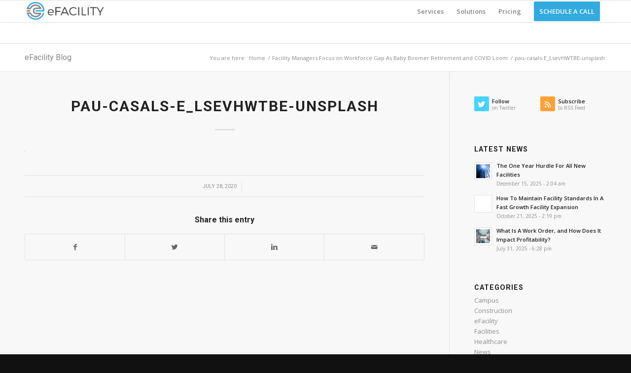

--- FILE ---
content_type: text/html; charset=UTF-8
request_url: https://efacility.app/workforce-gap/pau-casals-e_lsevhwtbe-unsplash-2/
body_size: 12597
content:


<!DOCTYPE html>
<html lang="en-US" id="html" class="html_stretched responsive av-preloader-disabled av-default-lightbox  html_header_top html_logo_left html_main_nav_header html_menu_right html_slim html_header_sticky html_header_shrinking html_mobile_menu_phone html_header_searchicon_disabled html_content_align_center html_header_unstick_top_disabled html_header_stretch_disabled html_elegant-blog html_av-submenu-hidden html_av-submenu-display-click html_av-overlay-side html_av-overlay-side-classic html_av-submenu-noclone html_entry_id_4670 av-no-preview html_text_menu_active ">
<head>
<meta charset="UTF-8" />


<!-- mobile setting -->
<meta name="viewport" content="width=device-width, initial-scale=1, maximum-scale=1">

<!-- Scripts/CSS and wp_head hook -->
<meta name='robots' content='index, follow, max-image-preview:large, max-snippet:-1, max-video-preview:-1' />

	<!-- This site is optimized with the Yoast SEO plugin v20.9 - https://yoast.com/wordpress/plugins/seo/ -->
	<title>pau-casals-E_LsevHWTBE-unsplash - eFacility</title>
	<link rel="canonical" href="https://efacility.app/workforce-gap/pau-casals-e_lsevhwtbe-unsplash-2/" />
	<meta property="og:locale" content="en_US" />
	<meta property="og:type" content="article" />
	<meta property="og:title" content="pau-casals-E_LsevHWTBE-unsplash - eFacility" />
	<meta property="og:url" content="https://efacility.app/workforce-gap/pau-casals-e_lsevhwtbe-unsplash-2/" />
	<meta property="og:site_name" content="eFacility" />
	<meta property="og:image" content="https://efacility.app/workforce-gap/pau-casals-e_lsevhwtbe-unsplash-2" />
	<meta property="og:image:width" content="1" />
	<meta property="og:image:height" content="1" />
	<meta property="og:image:type" content="image/jpeg" />
	<meta name="twitter:card" content="summary_large_image" />
	<meta name="twitter:site" content="@e_facility" />
	<script type="application/ld+json" class="yoast-schema-graph">{"@context":"https://schema.org","@graph":[{"@type":"WebPage","@id":"https://efacility.app/workforce-gap/pau-casals-e_lsevhwtbe-unsplash-2/","url":"https://efacility.app/workforce-gap/pau-casals-e_lsevhwtbe-unsplash-2/","name":"pau-casals-E_LsevHWTBE-unsplash - eFacility","isPartOf":{"@id":"https://efacility.app/#website"},"primaryImageOfPage":{"@id":"https://efacility.app/workforce-gap/pau-casals-e_lsevhwtbe-unsplash-2/#primaryimage"},"image":{"@id":"https://efacility.app/workforce-gap/pau-casals-e_lsevhwtbe-unsplash-2/#primaryimage"},"thumbnailUrl":"https://efacility.app/wp-content/uploads/2020/07/pau-casals-E_LsevHWTBE-unsplash-2.jpg","datePublished":"2020-07-28T00:11:26+00:00","dateModified":"2020-07-28T00:11:26+00:00","breadcrumb":{"@id":"https://efacility.app/workforce-gap/pau-casals-e_lsevhwtbe-unsplash-2/#breadcrumb"},"inLanguage":"en-US","potentialAction":[{"@type":"ReadAction","target":["https://efacility.app/workforce-gap/pau-casals-e_lsevhwtbe-unsplash-2/"]}]},{"@type":"ImageObject","inLanguage":"en-US","@id":"https://efacility.app/workforce-gap/pau-casals-e_lsevhwtbe-unsplash-2/#primaryimage","url":"https://efacility.app/wp-content/uploads/2020/07/pau-casals-E_LsevHWTBE-unsplash-2.jpg","contentUrl":"https://efacility.app/wp-content/uploads/2020/07/pau-casals-E_LsevHWTBE-unsplash-2.jpg"},{"@type":"BreadcrumbList","@id":"https://efacility.app/workforce-gap/pau-casals-e_lsevhwtbe-unsplash-2/#breadcrumb","itemListElement":[{"@type":"ListItem","position":1,"name":"Home","item":"https://efacility.app/"},{"@type":"ListItem","position":2,"name":"Facility Managers Focus on Workforce Gap As Baby Boomer Retirement and COVID Loom","item":"https://efacility.app/workforce-gap/"},{"@type":"ListItem","position":3,"name":"pau-casals-E_LsevHWTBE-unsplash"}]},{"@type":"WebSite","@id":"https://efacility.app/#website","url":"https://efacility.app/","name":"eFacility","description":"Facility Management","publisher":{"@id":"https://efacility.app/#organization"},"potentialAction":[{"@type":"SearchAction","target":{"@type":"EntryPoint","urlTemplate":"https://efacility.app/?s={search_term_string}"},"query-input":"required name=search_term_string"}],"inLanguage":"en-US"},{"@type":"Organization","@id":"https://efacility.app/#organization","name":"eFacility","url":"https://efacility.app/","logo":{"@type":"ImageObject","inLanguage":"en-US","@id":"https://efacility.app/#/schema/logo/image/","url":"https://efacility.app/wp-content/uploads/2016/09/FASTTAC_Logo.png","contentUrl":"https://efacility.app/wp-content/uploads/2016/09/FASTTAC_Logo.png","width":340,"height":156,"caption":"eFacility"},"image":{"@id":"https://efacility.app/#/schema/logo/image/"},"sameAs":["https://twitter.com/e_facility","https://www.linkedin.com/company/efacility-app/"]}]}</script>
	<!-- / Yoast SEO plugin. -->


<link rel="alternate" type="application/rss+xml" title="eFacility &raquo; Feed" href="https://efacility.app/feed/" />
<link rel="alternate" type="application/rss+xml" title="eFacility &raquo; Comments Feed" href="https://efacility.app/comments/feed/" />

<!-- google webfont font replacement -->

			<script type='text/javascript'>
			if(!document.cookie.match(/aviaPrivacyGoogleWebfontsDisabled/)){
				(function() {
					var f = document.createElement('link');
					
					f.type 	= 'text/css';
					f.rel 	= 'stylesheet';
					f.href 	= '//fonts.googleapis.com/css?family=Roboto:100,400,700%7COpen+Sans:400,600';
					f.id 	= 'avia-google-webfont';
					
					document.getElementsByTagName('head')[0].appendChild(f);
				})();
			}
			</script>
			<script type="text/javascript">
window._wpemojiSettings = {"baseUrl":"https:\/\/s.w.org\/images\/core\/emoji\/14.0.0\/72x72\/","ext":".png","svgUrl":"https:\/\/s.w.org\/images\/core\/emoji\/14.0.0\/svg\/","svgExt":".svg","source":{"concatemoji":"https:\/\/efacility.app\/wp-includes\/js\/wp-emoji-release.min.js?ver=6.3.7"}};
/*! This file is auto-generated */
!function(i,n){var o,s,e;function c(e){try{var t={supportTests:e,timestamp:(new Date).valueOf()};sessionStorage.setItem(o,JSON.stringify(t))}catch(e){}}function p(e,t,n){e.clearRect(0,0,e.canvas.width,e.canvas.height),e.fillText(t,0,0);var t=new Uint32Array(e.getImageData(0,0,e.canvas.width,e.canvas.height).data),r=(e.clearRect(0,0,e.canvas.width,e.canvas.height),e.fillText(n,0,0),new Uint32Array(e.getImageData(0,0,e.canvas.width,e.canvas.height).data));return t.every(function(e,t){return e===r[t]})}function u(e,t,n){switch(t){case"flag":return n(e,"\ud83c\udff3\ufe0f\u200d\u26a7\ufe0f","\ud83c\udff3\ufe0f\u200b\u26a7\ufe0f")?!1:!n(e,"\ud83c\uddfa\ud83c\uddf3","\ud83c\uddfa\u200b\ud83c\uddf3")&&!n(e,"\ud83c\udff4\udb40\udc67\udb40\udc62\udb40\udc65\udb40\udc6e\udb40\udc67\udb40\udc7f","\ud83c\udff4\u200b\udb40\udc67\u200b\udb40\udc62\u200b\udb40\udc65\u200b\udb40\udc6e\u200b\udb40\udc67\u200b\udb40\udc7f");case"emoji":return!n(e,"\ud83e\udef1\ud83c\udffb\u200d\ud83e\udef2\ud83c\udfff","\ud83e\udef1\ud83c\udffb\u200b\ud83e\udef2\ud83c\udfff")}return!1}function f(e,t,n){var r="undefined"!=typeof WorkerGlobalScope&&self instanceof WorkerGlobalScope?new OffscreenCanvas(300,150):i.createElement("canvas"),a=r.getContext("2d",{willReadFrequently:!0}),o=(a.textBaseline="top",a.font="600 32px Arial",{});return e.forEach(function(e){o[e]=t(a,e,n)}),o}function t(e){var t=i.createElement("script");t.src=e,t.defer=!0,i.head.appendChild(t)}"undefined"!=typeof Promise&&(o="wpEmojiSettingsSupports",s=["flag","emoji"],n.supports={everything:!0,everythingExceptFlag:!0},e=new Promise(function(e){i.addEventListener("DOMContentLoaded",e,{once:!0})}),new Promise(function(t){var n=function(){try{var e=JSON.parse(sessionStorage.getItem(o));if("object"==typeof e&&"number"==typeof e.timestamp&&(new Date).valueOf()<e.timestamp+604800&&"object"==typeof e.supportTests)return e.supportTests}catch(e){}return null}();if(!n){if("undefined"!=typeof Worker&&"undefined"!=typeof OffscreenCanvas&&"undefined"!=typeof URL&&URL.createObjectURL&&"undefined"!=typeof Blob)try{var e="postMessage("+f.toString()+"("+[JSON.stringify(s),u.toString(),p.toString()].join(",")+"));",r=new Blob([e],{type:"text/javascript"}),a=new Worker(URL.createObjectURL(r),{name:"wpTestEmojiSupports"});return void(a.onmessage=function(e){c(n=e.data),a.terminate(),t(n)})}catch(e){}c(n=f(s,u,p))}t(n)}).then(function(e){for(var t in e)n.supports[t]=e[t],n.supports.everything=n.supports.everything&&n.supports[t],"flag"!==t&&(n.supports.everythingExceptFlag=n.supports.everythingExceptFlag&&n.supports[t]);n.supports.everythingExceptFlag=n.supports.everythingExceptFlag&&!n.supports.flag,n.DOMReady=!1,n.readyCallback=function(){n.DOMReady=!0}}).then(function(){return e}).then(function(){var e;n.supports.everything||(n.readyCallback(),(e=n.source||{}).concatemoji?t(e.concatemoji):e.wpemoji&&e.twemoji&&(t(e.twemoji),t(e.wpemoji)))}))}((window,document),window._wpemojiSettings);
</script>
<style type="text/css">
img.wp-smiley,
img.emoji {
	display: inline !important;
	border: none !important;
	box-shadow: none !important;
	height: 1em !important;
	width: 1em !important;
	margin: 0 0.07em !important;
	vertical-align: -0.1em !important;
	background: none !important;
	padding: 0 !important;
}
</style>
	<link rel='stylesheet' id='avia-grid-css' href='https://efacility.app/wp-content/themes/enfold/css/grid.css?ver=4.5.7' type='text/css' media='all' />
<link rel='stylesheet' id='avia-base-css' href='https://efacility.app/wp-content/themes/enfold/css/base.css?ver=4.5.7' type='text/css' media='all' />
<link rel='stylesheet' id='avia-layout-css' href='https://efacility.app/wp-content/themes/enfold/css/layout.css?ver=4.5.7' type='text/css' media='all' />
<link rel='stylesheet' id='avia-module-audioplayer-css' href='https://efacility.app/wp-content/themes/enfold/config-templatebuilder/avia-shortcodes/audio-player/audio-player.css?ver=6.3.7' type='text/css' media='all' />
<link rel='stylesheet' id='avia-module-blog-css' href='https://efacility.app/wp-content/themes/enfold/config-templatebuilder/avia-shortcodes/blog/blog.css?ver=6.3.7' type='text/css' media='all' />
<link rel='stylesheet' id='avia-module-postslider-css' href='https://efacility.app/wp-content/themes/enfold/config-templatebuilder/avia-shortcodes/postslider/postslider.css?ver=6.3.7' type='text/css' media='all' />
<link rel='stylesheet' id='avia-module-button-css' href='https://efacility.app/wp-content/themes/enfold/config-templatebuilder/avia-shortcodes/buttons/buttons.css?ver=6.3.7' type='text/css' media='all' />
<link rel='stylesheet' id='avia-module-buttonrow-css' href='https://efacility.app/wp-content/themes/enfold/config-templatebuilder/avia-shortcodes/buttonrow/buttonrow.css?ver=6.3.7' type='text/css' media='all' />
<link rel='stylesheet' id='avia-module-button-fullwidth-css' href='https://efacility.app/wp-content/themes/enfold/config-templatebuilder/avia-shortcodes/buttons_fullwidth/buttons_fullwidth.css?ver=6.3.7' type='text/css' media='all' />
<link rel='stylesheet' id='avia-module-catalogue-css' href='https://efacility.app/wp-content/themes/enfold/config-templatebuilder/avia-shortcodes/catalogue/catalogue.css?ver=6.3.7' type='text/css' media='all' />
<link rel='stylesheet' id='avia-module-comments-css' href='https://efacility.app/wp-content/themes/enfold/config-templatebuilder/avia-shortcodes/comments/comments.css?ver=6.3.7' type='text/css' media='all' />
<link rel='stylesheet' id='avia-module-contact-css' href='https://efacility.app/wp-content/themes/enfold/config-templatebuilder/avia-shortcodes/contact/contact.css?ver=6.3.7' type='text/css' media='all' />
<link rel='stylesheet' id='avia-module-slideshow-css' href='https://efacility.app/wp-content/themes/enfold/config-templatebuilder/avia-shortcodes/slideshow/slideshow.css?ver=6.3.7' type='text/css' media='all' />
<link rel='stylesheet' id='avia-module-slideshow-contentpartner-css' href='https://efacility.app/wp-content/themes/enfold/config-templatebuilder/avia-shortcodes/contentslider/contentslider.css?ver=6.3.7' type='text/css' media='all' />
<link rel='stylesheet' id='avia-module-countdown-css' href='https://efacility.app/wp-content/themes/enfold/config-templatebuilder/avia-shortcodes/countdown/countdown.css?ver=6.3.7' type='text/css' media='all' />
<link rel='stylesheet' id='avia-module-gallery-css' href='https://efacility.app/wp-content/themes/enfold/config-templatebuilder/avia-shortcodes/gallery/gallery.css?ver=6.3.7' type='text/css' media='all' />
<link rel='stylesheet' id='avia-module-gallery-hor-css' href='https://efacility.app/wp-content/themes/enfold/config-templatebuilder/avia-shortcodes/gallery_horizontal/gallery_horizontal.css?ver=6.3.7' type='text/css' media='all' />
<link rel='stylesheet' id='avia-module-maps-css' href='https://efacility.app/wp-content/themes/enfold/config-templatebuilder/avia-shortcodes/google_maps/google_maps.css?ver=6.3.7' type='text/css' media='all' />
<link rel='stylesheet' id='avia-module-gridrow-css' href='https://efacility.app/wp-content/themes/enfold/config-templatebuilder/avia-shortcodes/grid_row/grid_row.css?ver=6.3.7' type='text/css' media='all' />
<link rel='stylesheet' id='avia-module-heading-css' href='https://efacility.app/wp-content/themes/enfold/config-templatebuilder/avia-shortcodes/heading/heading.css?ver=6.3.7' type='text/css' media='all' />
<link rel='stylesheet' id='avia-module-rotator-css' href='https://efacility.app/wp-content/themes/enfold/config-templatebuilder/avia-shortcodes/headline_rotator/headline_rotator.css?ver=6.3.7' type='text/css' media='all' />
<link rel='stylesheet' id='avia-module-hr-css' href='https://efacility.app/wp-content/themes/enfold/config-templatebuilder/avia-shortcodes/hr/hr.css?ver=6.3.7' type='text/css' media='all' />
<link rel='stylesheet' id='avia-module-icon-css' href='https://efacility.app/wp-content/themes/enfold/config-templatebuilder/avia-shortcodes/icon/icon.css?ver=6.3.7' type='text/css' media='all' />
<link rel='stylesheet' id='avia-module-iconbox-css' href='https://efacility.app/wp-content/themes/enfold/config-templatebuilder/avia-shortcodes/iconbox/iconbox.css?ver=6.3.7' type='text/css' media='all' />
<link rel='stylesheet' id='avia-module-icongrid-css' href='https://efacility.app/wp-content/themes/enfold/config-templatebuilder/avia-shortcodes/icongrid/icongrid.css?ver=6.3.7' type='text/css' media='all' />
<link rel='stylesheet' id='avia-module-iconlist-css' href='https://efacility.app/wp-content/themes/enfold/config-templatebuilder/avia-shortcodes/iconlist/iconlist.css?ver=6.3.7' type='text/css' media='all' />
<link rel='stylesheet' id='avia-module-image-css' href='https://efacility.app/wp-content/themes/enfold/config-templatebuilder/avia-shortcodes/image/image.css?ver=6.3.7' type='text/css' media='all' />
<link rel='stylesheet' id='avia-module-hotspot-css' href='https://efacility.app/wp-content/themes/enfold/config-templatebuilder/avia-shortcodes/image_hotspots/image_hotspots.css?ver=6.3.7' type='text/css' media='all' />
<link rel='stylesheet' id='avia-module-magazine-css' href='https://efacility.app/wp-content/themes/enfold/config-templatebuilder/avia-shortcodes/magazine/magazine.css?ver=6.3.7' type='text/css' media='all' />
<link rel='stylesheet' id='avia-module-masonry-css' href='https://efacility.app/wp-content/themes/enfold/config-templatebuilder/avia-shortcodes/masonry_entries/masonry_entries.css?ver=6.3.7' type='text/css' media='all' />
<link rel='stylesheet' id='avia-siteloader-css' href='https://efacility.app/wp-content/themes/enfold/css/avia-snippet-site-preloader.css?ver=6.3.7' type='text/css' media='all' />
<link rel='stylesheet' id='avia-module-menu-css' href='https://efacility.app/wp-content/themes/enfold/config-templatebuilder/avia-shortcodes/menu/menu.css?ver=6.3.7' type='text/css' media='all' />
<link rel='stylesheet' id='avia-modfule-notification-css' href='https://efacility.app/wp-content/themes/enfold/config-templatebuilder/avia-shortcodes/notification/notification.css?ver=6.3.7' type='text/css' media='all' />
<link rel='stylesheet' id='avia-module-numbers-css' href='https://efacility.app/wp-content/themes/enfold/config-templatebuilder/avia-shortcodes/numbers/numbers.css?ver=6.3.7' type='text/css' media='all' />
<link rel='stylesheet' id='avia-module-portfolio-css' href='https://efacility.app/wp-content/themes/enfold/config-templatebuilder/avia-shortcodes/portfolio/portfolio.css?ver=6.3.7' type='text/css' media='all' />
<link rel='stylesheet' id='avia-module-progress-bar-css' href='https://efacility.app/wp-content/themes/enfold/config-templatebuilder/avia-shortcodes/progressbar/progressbar.css?ver=6.3.7' type='text/css' media='all' />
<link rel='stylesheet' id='avia-module-promobox-css' href='https://efacility.app/wp-content/themes/enfold/config-templatebuilder/avia-shortcodes/promobox/promobox.css?ver=6.3.7' type='text/css' media='all' />
<link rel='stylesheet' id='avia-sc-search-css' href='https://efacility.app/wp-content/themes/enfold/config-templatebuilder/avia-shortcodes/search/search.css?ver=6.3.7' type='text/css' media='all' />
<link rel='stylesheet' id='avia-module-slideshow-accordion-css' href='https://efacility.app/wp-content/themes/enfold/config-templatebuilder/avia-shortcodes/slideshow_accordion/slideshow_accordion.css?ver=6.3.7' type='text/css' media='all' />
<link rel='stylesheet' id='avia-module-slideshow-feature-image-css' href='https://efacility.app/wp-content/themes/enfold/config-templatebuilder/avia-shortcodes/slideshow_feature_image/slideshow_feature_image.css?ver=6.3.7' type='text/css' media='all' />
<link rel='stylesheet' id='avia-module-slideshow-fullsize-css' href='https://efacility.app/wp-content/themes/enfold/config-templatebuilder/avia-shortcodes/slideshow_fullsize/slideshow_fullsize.css?ver=6.3.7' type='text/css' media='all' />
<link rel='stylesheet' id='avia-module-slideshow-fullscreen-css' href='https://efacility.app/wp-content/themes/enfold/config-templatebuilder/avia-shortcodes/slideshow_fullscreen/slideshow_fullscreen.css?ver=6.3.7' type='text/css' media='all' />
<link rel='stylesheet' id='avia-module-slideshow-ls-css' href='https://efacility.app/wp-content/themes/enfold/config-templatebuilder/avia-shortcodes/slideshow_layerslider/slideshow_layerslider.css?ver=6.3.7' type='text/css' media='all' />
<link rel='stylesheet' id='avia-module-social-css' href='https://efacility.app/wp-content/themes/enfold/config-templatebuilder/avia-shortcodes/social_share/social_share.css?ver=6.3.7' type='text/css' media='all' />
<link rel='stylesheet' id='avia-module-tabsection-css' href='https://efacility.app/wp-content/themes/enfold/config-templatebuilder/avia-shortcodes/tab_section/tab_section.css?ver=6.3.7' type='text/css' media='all' />
<link rel='stylesheet' id='avia-module-table-css' href='https://efacility.app/wp-content/themes/enfold/config-templatebuilder/avia-shortcodes/table/table.css?ver=6.3.7' type='text/css' media='all' />
<link rel='stylesheet' id='avia-module-tabs-css' href='https://efacility.app/wp-content/themes/enfold/config-templatebuilder/avia-shortcodes/tabs/tabs.css?ver=6.3.7' type='text/css' media='all' />
<link rel='stylesheet' id='avia-module-team-css' href='https://efacility.app/wp-content/themes/enfold/config-templatebuilder/avia-shortcodes/team/team.css?ver=6.3.7' type='text/css' media='all' />
<link rel='stylesheet' id='avia-module-testimonials-css' href='https://efacility.app/wp-content/themes/enfold/config-templatebuilder/avia-shortcodes/testimonials/testimonials.css?ver=6.3.7' type='text/css' media='all' />
<link rel='stylesheet' id='avia-module-timeline-css' href='https://efacility.app/wp-content/themes/enfold/config-templatebuilder/avia-shortcodes/timeline/timeline.css?ver=6.3.7' type='text/css' media='all' />
<link rel='stylesheet' id='avia-module-toggles-css' href='https://efacility.app/wp-content/themes/enfold/config-templatebuilder/avia-shortcodes/toggles/toggles.css?ver=6.3.7' type='text/css' media='all' />
<link rel='stylesheet' id='avia-module-video-css' href='https://efacility.app/wp-content/themes/enfold/config-templatebuilder/avia-shortcodes/video/video.css?ver=6.3.7' type='text/css' media='all' />
<link rel='stylesheet' id='jquery.prettyphoto-css' href='https://efacility.app/wp-content/plugins/wp-video-lightbox/css/prettyPhoto.css?ver=6.3.7' type='text/css' media='all' />
<link rel='stylesheet' id='video-lightbox-css' href='https://efacility.app/wp-content/plugins/wp-video-lightbox/wp-video-lightbox.css?ver=6.3.7' type='text/css' media='all' />
<link rel='stylesheet' id='wp-block-library-css' href='https://efacility.app/wp-includes/css/dist/block-library/style.min.css?ver=6.3.7' type='text/css' media='all' />
<style id='classic-theme-styles-inline-css' type='text/css'>
/*! This file is auto-generated */
.wp-block-button__link{color:#fff;background-color:#32373c;border-radius:9999px;box-shadow:none;text-decoration:none;padding:calc(.667em + 2px) calc(1.333em + 2px);font-size:1.125em}.wp-block-file__button{background:#32373c;color:#fff;text-decoration:none}
</style>
<style id='global-styles-inline-css' type='text/css'>
body{--wp--preset--color--black: #000000;--wp--preset--color--cyan-bluish-gray: #abb8c3;--wp--preset--color--white: #ffffff;--wp--preset--color--pale-pink: #f78da7;--wp--preset--color--vivid-red: #cf2e2e;--wp--preset--color--luminous-vivid-orange: #ff6900;--wp--preset--color--luminous-vivid-amber: #fcb900;--wp--preset--color--light-green-cyan: #7bdcb5;--wp--preset--color--vivid-green-cyan: #00d084;--wp--preset--color--pale-cyan-blue: #8ed1fc;--wp--preset--color--vivid-cyan-blue: #0693e3;--wp--preset--color--vivid-purple: #9b51e0;--wp--preset--gradient--vivid-cyan-blue-to-vivid-purple: linear-gradient(135deg,rgba(6,147,227,1) 0%,rgb(155,81,224) 100%);--wp--preset--gradient--light-green-cyan-to-vivid-green-cyan: linear-gradient(135deg,rgb(122,220,180) 0%,rgb(0,208,130) 100%);--wp--preset--gradient--luminous-vivid-amber-to-luminous-vivid-orange: linear-gradient(135deg,rgba(252,185,0,1) 0%,rgba(255,105,0,1) 100%);--wp--preset--gradient--luminous-vivid-orange-to-vivid-red: linear-gradient(135deg,rgba(255,105,0,1) 0%,rgb(207,46,46) 100%);--wp--preset--gradient--very-light-gray-to-cyan-bluish-gray: linear-gradient(135deg,rgb(238,238,238) 0%,rgb(169,184,195) 100%);--wp--preset--gradient--cool-to-warm-spectrum: linear-gradient(135deg,rgb(74,234,220) 0%,rgb(151,120,209) 20%,rgb(207,42,186) 40%,rgb(238,44,130) 60%,rgb(251,105,98) 80%,rgb(254,248,76) 100%);--wp--preset--gradient--blush-light-purple: linear-gradient(135deg,rgb(255,206,236) 0%,rgb(152,150,240) 100%);--wp--preset--gradient--blush-bordeaux: linear-gradient(135deg,rgb(254,205,165) 0%,rgb(254,45,45) 50%,rgb(107,0,62) 100%);--wp--preset--gradient--luminous-dusk: linear-gradient(135deg,rgb(255,203,112) 0%,rgb(199,81,192) 50%,rgb(65,88,208) 100%);--wp--preset--gradient--pale-ocean: linear-gradient(135deg,rgb(255,245,203) 0%,rgb(182,227,212) 50%,rgb(51,167,181) 100%);--wp--preset--gradient--electric-grass: linear-gradient(135deg,rgb(202,248,128) 0%,rgb(113,206,126) 100%);--wp--preset--gradient--midnight: linear-gradient(135deg,rgb(2,3,129) 0%,rgb(40,116,252) 100%);--wp--preset--font-size--small: 13px;--wp--preset--font-size--medium: 20px;--wp--preset--font-size--large: 36px;--wp--preset--font-size--x-large: 42px;--wp--preset--spacing--20: 0.44rem;--wp--preset--spacing--30: 0.67rem;--wp--preset--spacing--40: 1rem;--wp--preset--spacing--50: 1.5rem;--wp--preset--spacing--60: 2.25rem;--wp--preset--spacing--70: 3.38rem;--wp--preset--spacing--80: 5.06rem;--wp--preset--shadow--natural: 6px 6px 9px rgba(0, 0, 0, 0.2);--wp--preset--shadow--deep: 12px 12px 50px rgba(0, 0, 0, 0.4);--wp--preset--shadow--sharp: 6px 6px 0px rgba(0, 0, 0, 0.2);--wp--preset--shadow--outlined: 6px 6px 0px -3px rgba(255, 255, 255, 1), 6px 6px rgba(0, 0, 0, 1);--wp--preset--shadow--crisp: 6px 6px 0px rgba(0, 0, 0, 1);}:where(.is-layout-flex){gap: 0.5em;}:where(.is-layout-grid){gap: 0.5em;}body .is-layout-flow > .alignleft{float: left;margin-inline-start: 0;margin-inline-end: 2em;}body .is-layout-flow > .alignright{float: right;margin-inline-start: 2em;margin-inline-end: 0;}body .is-layout-flow > .aligncenter{margin-left: auto !important;margin-right: auto !important;}body .is-layout-constrained > .alignleft{float: left;margin-inline-start: 0;margin-inline-end: 2em;}body .is-layout-constrained > .alignright{float: right;margin-inline-start: 2em;margin-inline-end: 0;}body .is-layout-constrained > .aligncenter{margin-left: auto !important;margin-right: auto !important;}body .is-layout-constrained > :where(:not(.alignleft):not(.alignright):not(.alignfull)){max-width: var(--wp--style--global--content-size);margin-left: auto !important;margin-right: auto !important;}body .is-layout-constrained > .alignwide{max-width: var(--wp--style--global--wide-size);}body .is-layout-flex{display: flex;}body .is-layout-flex{flex-wrap: wrap;align-items: center;}body .is-layout-flex > *{margin: 0;}body .is-layout-grid{display: grid;}body .is-layout-grid > *{margin: 0;}:where(.wp-block-columns.is-layout-flex){gap: 2em;}:where(.wp-block-columns.is-layout-grid){gap: 2em;}:where(.wp-block-post-template.is-layout-flex){gap: 1.25em;}:where(.wp-block-post-template.is-layout-grid){gap: 1.25em;}.has-black-color{color: var(--wp--preset--color--black) !important;}.has-cyan-bluish-gray-color{color: var(--wp--preset--color--cyan-bluish-gray) !important;}.has-white-color{color: var(--wp--preset--color--white) !important;}.has-pale-pink-color{color: var(--wp--preset--color--pale-pink) !important;}.has-vivid-red-color{color: var(--wp--preset--color--vivid-red) !important;}.has-luminous-vivid-orange-color{color: var(--wp--preset--color--luminous-vivid-orange) !important;}.has-luminous-vivid-amber-color{color: var(--wp--preset--color--luminous-vivid-amber) !important;}.has-light-green-cyan-color{color: var(--wp--preset--color--light-green-cyan) !important;}.has-vivid-green-cyan-color{color: var(--wp--preset--color--vivid-green-cyan) !important;}.has-pale-cyan-blue-color{color: var(--wp--preset--color--pale-cyan-blue) !important;}.has-vivid-cyan-blue-color{color: var(--wp--preset--color--vivid-cyan-blue) !important;}.has-vivid-purple-color{color: var(--wp--preset--color--vivid-purple) !important;}.has-black-background-color{background-color: var(--wp--preset--color--black) !important;}.has-cyan-bluish-gray-background-color{background-color: var(--wp--preset--color--cyan-bluish-gray) !important;}.has-white-background-color{background-color: var(--wp--preset--color--white) !important;}.has-pale-pink-background-color{background-color: var(--wp--preset--color--pale-pink) !important;}.has-vivid-red-background-color{background-color: var(--wp--preset--color--vivid-red) !important;}.has-luminous-vivid-orange-background-color{background-color: var(--wp--preset--color--luminous-vivid-orange) !important;}.has-luminous-vivid-amber-background-color{background-color: var(--wp--preset--color--luminous-vivid-amber) !important;}.has-light-green-cyan-background-color{background-color: var(--wp--preset--color--light-green-cyan) !important;}.has-vivid-green-cyan-background-color{background-color: var(--wp--preset--color--vivid-green-cyan) !important;}.has-pale-cyan-blue-background-color{background-color: var(--wp--preset--color--pale-cyan-blue) !important;}.has-vivid-cyan-blue-background-color{background-color: var(--wp--preset--color--vivid-cyan-blue) !important;}.has-vivid-purple-background-color{background-color: var(--wp--preset--color--vivid-purple) !important;}.has-black-border-color{border-color: var(--wp--preset--color--black) !important;}.has-cyan-bluish-gray-border-color{border-color: var(--wp--preset--color--cyan-bluish-gray) !important;}.has-white-border-color{border-color: var(--wp--preset--color--white) !important;}.has-pale-pink-border-color{border-color: var(--wp--preset--color--pale-pink) !important;}.has-vivid-red-border-color{border-color: var(--wp--preset--color--vivid-red) !important;}.has-luminous-vivid-orange-border-color{border-color: var(--wp--preset--color--luminous-vivid-orange) !important;}.has-luminous-vivid-amber-border-color{border-color: var(--wp--preset--color--luminous-vivid-amber) !important;}.has-light-green-cyan-border-color{border-color: var(--wp--preset--color--light-green-cyan) !important;}.has-vivid-green-cyan-border-color{border-color: var(--wp--preset--color--vivid-green-cyan) !important;}.has-pale-cyan-blue-border-color{border-color: var(--wp--preset--color--pale-cyan-blue) !important;}.has-vivid-cyan-blue-border-color{border-color: var(--wp--preset--color--vivid-cyan-blue) !important;}.has-vivid-purple-border-color{border-color: var(--wp--preset--color--vivid-purple) !important;}.has-vivid-cyan-blue-to-vivid-purple-gradient-background{background: var(--wp--preset--gradient--vivid-cyan-blue-to-vivid-purple) !important;}.has-light-green-cyan-to-vivid-green-cyan-gradient-background{background: var(--wp--preset--gradient--light-green-cyan-to-vivid-green-cyan) !important;}.has-luminous-vivid-amber-to-luminous-vivid-orange-gradient-background{background: var(--wp--preset--gradient--luminous-vivid-amber-to-luminous-vivid-orange) !important;}.has-luminous-vivid-orange-to-vivid-red-gradient-background{background: var(--wp--preset--gradient--luminous-vivid-orange-to-vivid-red) !important;}.has-very-light-gray-to-cyan-bluish-gray-gradient-background{background: var(--wp--preset--gradient--very-light-gray-to-cyan-bluish-gray) !important;}.has-cool-to-warm-spectrum-gradient-background{background: var(--wp--preset--gradient--cool-to-warm-spectrum) !important;}.has-blush-light-purple-gradient-background{background: var(--wp--preset--gradient--blush-light-purple) !important;}.has-blush-bordeaux-gradient-background{background: var(--wp--preset--gradient--blush-bordeaux) !important;}.has-luminous-dusk-gradient-background{background: var(--wp--preset--gradient--luminous-dusk) !important;}.has-pale-ocean-gradient-background{background: var(--wp--preset--gradient--pale-ocean) !important;}.has-electric-grass-gradient-background{background: var(--wp--preset--gradient--electric-grass) !important;}.has-midnight-gradient-background{background: var(--wp--preset--gradient--midnight) !important;}.has-small-font-size{font-size: var(--wp--preset--font-size--small) !important;}.has-medium-font-size{font-size: var(--wp--preset--font-size--medium) !important;}.has-large-font-size{font-size: var(--wp--preset--font-size--large) !important;}.has-x-large-font-size{font-size: var(--wp--preset--font-size--x-large) !important;}
.wp-block-navigation a:where(:not(.wp-element-button)){color: inherit;}
:where(.wp-block-post-template.is-layout-flex){gap: 1.25em;}:where(.wp-block-post-template.is-layout-grid){gap: 1.25em;}
:where(.wp-block-columns.is-layout-flex){gap: 2em;}:where(.wp-block-columns.is-layout-grid){gap: 2em;}
.wp-block-pullquote{font-size: 1.5em;line-height: 1.6;}
</style>
<link rel='stylesheet' id='arve-main-css' href='https://efacility.app/wp-content/plugins/advanced-responsive-video-embedder/build/main.css?ver=b087dd41bba279baeb77' type='text/css' media='all' />
<link rel='stylesheet' id='spu-public-css-css' href='https://efacility.app/wp-content/plugins/popups/public/assets/css/public.css?ver=1.9.3.8' type='text/css' media='all' />
<link rel='stylesheet' id='avia-scs-css' href='https://efacility.app/wp-content/themes/enfold/css/shortcodes.css?ver=4.5.7' type='text/css' media='all' />
<link rel='stylesheet' id='avia-popup-css-css' href='https://efacility.app/wp-content/themes/enfold/js/aviapopup/magnific-popup.css?ver=4.5.7' type='text/css' media='screen' />
<link rel='stylesheet' id='avia-lightbox-css' href='https://efacility.app/wp-content/themes/enfold/css/avia-snippet-lightbox.css?ver=4.5.7' type='text/css' media='screen' />
<link rel='stylesheet' id='avia-widget-css-css' href='https://efacility.app/wp-content/themes/enfold/css/avia-snippet-widget.css?ver=4.5.7' type='text/css' media='screen' />
<link rel='stylesheet' id='avia-dynamic-css' href='https://efacility.app/wp-content/uploads/dynamic_avia/enfold.css?ver=68c80bb6c74f7' type='text/css' media='all' />
<link rel='stylesheet' id='avia-custom-css' href='https://efacility.app/wp-content/themes/enfold/css/custom.css?ver=4.5.7' type='text/css' media='all' />
<script type='text/javascript' src='https://efacility.app/wp-includes/js/jquery/jquery.min.js?ver=3.7.0' id='jquery-core-js'></script>
<script type='text/javascript' src='https://efacility.app/wp-includes/js/jquery/jquery-migrate.min.js?ver=3.4.1' id='jquery-migrate-js'></script>
<script type='text/javascript' src='https://efacility.app/wp-content/plugins/wp-video-lightbox/js/jquery.prettyPhoto.js?ver=3.1.6' id='jquery.prettyphoto-js'></script>
<script type='text/javascript' id='video-lightbox-js-extra'>
/* <![CDATA[ */
var vlpp_vars = {"prettyPhoto_rel":"wp-video-lightbox","animation_speed":"fast","slideshow":"5000","autoplay_slideshow":"false","opacity":"0.80","show_title":"true","allow_resize":"true","allow_expand":"true","default_width":"640","default_height":"480","counter_separator_label":"\/","theme":"pp_default","horizontal_padding":"20","hideflash":"false","wmode":"opaque","autoplay":"false","modal":"false","deeplinking":"false","overlay_gallery":"true","overlay_gallery_max":"30","keyboard_shortcuts":"true","ie6_fallback":"true"};
/* ]]> */
</script>
<script type='text/javascript' src='https://efacility.app/wp-content/plugins/wp-video-lightbox/js/video-lightbox.js?ver=3.1.6' id='video-lightbox-js'></script>
<script type='text/javascript' src='https://efacility.app/wp-content/themes/enfold/js/avia-compat.js?ver=4.5.7' id='avia-compat-js'></script>
<link rel="https://api.w.org/" href="https://efacility.app/wp-json/" /><link rel="alternate" type="application/json" href="https://efacility.app/wp-json/wp/v2/media/4670" /><link rel="EditURI" type="application/rsd+xml" title="RSD" href="https://efacility.app/xmlrpc.php?rsd" />
<meta name="generator" content="WordPress 6.3.7" />
<link rel='shortlink' href='https://efacility.app/?p=4670' />
<link rel="alternate" type="application/json+oembed" href="https://efacility.app/wp-json/oembed/1.0/embed?url=https%3A%2F%2Fefacility.app%2Fworkforce-gap%2Fpau-casals-e_lsevhwtbe-unsplash-2%2F" />
<link rel="alternate" type="text/xml+oembed" href="https://efacility.app/wp-json/oembed/1.0/embed?url=https%3A%2F%2Fefacility.app%2Fworkforce-gap%2Fpau-casals-e_lsevhwtbe-unsplash-2%2F&#038;format=xml" />
<!-- HFCM by 99 Robots - Snippet # 1: Hubspot Live Chat -->
<!-- Start of HubSpot Embed Code -->
  <script type="text/javascript" id="hs-script-loader" async defer src="//js.hs-scripts.com/5851659.js"></script>
<!-- End of HubSpot Embed Code -->
<!-- /end HFCM by 99 Robots -->
<!-- HFCM by 99 Robots - Snippet # 2: GTM - head -->
<!-- Google Tag Manager -->
<script>(function(w,d,s,l,i){w[l]=w[l]||[];w[l].push({'gtm.start':
new Date().getTime(),event:'gtm.js'});var f=d.getElementsByTagName(s)[0],
j=d.createElement(s),dl=l!='dataLayer'?'&l='+l:'';j.async=true;j.src=
'https://www.googletagmanager.com/gtm.js?id='+i+dl;f.parentNode.insertBefore(j,f);
})(window,document,'script','dataLayer','GTM-52TM696D');</script>
<!-- End Google Tag Manager -->
<!-- /end HFCM by 99 Robots -->
<script>
            WP_VIDEO_LIGHTBOX_VERSION="1.9.9";
            WP_VID_LIGHTBOX_URL="https://efacility.app/wp-content/plugins/wp-video-lightbox";
                        function wpvl_paramReplace(name, string, value) {
                // Find the param with regex
                // Grab the first character in the returned string (should be ? or &)
                // Replace our href string with our new value, passing on the name and delimeter

                var re = new RegExp("[\?&]" + name + "=([^&#]*)");
                var matches = re.exec(string);
                var newString;

                if (matches === null) {
                    // if there are no params, append the parameter
                    newString = string + '?' + name + '=' + value;
                } else {
                    var delimeter = matches[0].charAt(0);
                    newString = string.replace(re, delimeter + name + "=" + value);
                }
                return newString;
            }
            </script><link rel="profile" href="http://gmpg.org/xfn/11" />
<link rel="alternate" type="application/rss+xml" title="eFacility RSS2 Feed" href="https://efacility.app/feed/" />
<link rel="pingback" href="https://efacility.app/xmlrpc.php" />
<!--[if lt IE 9]><script src="https://efacility.app/wp-content/themes/enfold/js/html5shiv.js"></script><![endif]-->
<link rel="icon" href="https://efacility.app/wp-content/uploads/2019/07/efacility_e.png" type="image/png">
<style type='text/css'>
@font-face {font-family: 'entypo-fontello'; font-weight: normal; font-style: normal; font-display: auto;
src: url('https://efacility.app/wp-content/themes/enfold/config-templatebuilder/avia-template-builder/assets/fonts/entypo-fontello.eot');
src: url('https://efacility.app/wp-content/themes/enfold/config-templatebuilder/avia-template-builder/assets/fonts/entypo-fontello.eot?#iefix') format('embedded-opentype'), 
url('https://efacility.app/wp-content/themes/enfold/config-templatebuilder/avia-template-builder/assets/fonts/entypo-fontello.woff') format('woff'), 
url('https://efacility.app/wp-content/themes/enfold/config-templatebuilder/avia-template-builder/assets/fonts/entypo-fontello.ttf') format('truetype'), 
url('https://efacility.app/wp-content/themes/enfold/config-templatebuilder/avia-template-builder/assets/fonts/entypo-fontello.svg#entypo-fontello') format('svg');
} #top .avia-font-entypo-fontello, body .avia-font-entypo-fontello, html body [data-av_iconfont='entypo-fontello']:before{ font-family: 'entypo-fontello'; }

@font-face {font-family: 'fontello'; font-weight: normal; font-style: normal; font-display: auto;
src: url('https://efacility.app/wp-content/uploads/avia_fonts/fontello/fontello.eot');
src: url('https://efacility.app/wp-content/uploads/avia_fonts/fontello/fontello.eot?#iefix') format('embedded-opentype'), 
url('https://efacility.app/wp-content/uploads/avia_fonts/fontello/fontello.woff') format('woff'), 
url('https://efacility.app/wp-content/uploads/avia_fonts/fontello/fontello.ttf') format('truetype'), 
url('https://efacility.app/wp-content/uploads/avia_fonts/fontello/fontello.svg#fontello') format('svg');
} #top .avia-font-fontello, body .avia-font-fontello, html body [data-av_iconfont='fontello']:before{ font-family: 'fontello'; }
</style>

<!--
Debugging Info for Theme support: 

Theme: Enfold
Version: 4.5.7
Installed: enfold
AviaFramework Version: 5.0
AviaBuilder Version: 0.9.5
aviaElementManager Version: 1.0.1
ML:256-PU:58-PLA:18
WP:6.3.7
Compress: CSS:disabled - JS:disabled
Updates: disabled
PLAu:18
-->
</head>




<body id="top" class="attachment attachment-template-default single single-attachment postid-4670 attachmentid-4670 attachment-jpeg  rtl_columns stretched roboto open_sans" itemscope="itemscope" itemtype="https://schema.org/WebPage" >


	
	<div id='wrap_all'>

	
<header id='header' class='all_colors header_color light_bg_color  av_header_top av_logo_left av_main_nav_header av_menu_right av_slim av_header_sticky av_header_shrinking av_header_stretch_disabled av_mobile_menu_phone av_header_searchicon_disabled av_header_unstick_top_disabled av_bottom_nav_disabled  av_header_border_disabled'  role="banner" itemscope="itemscope" itemtype="https://schema.org/WPHeader" >

		<div  id='header_main' class='container_wrap container_wrap_logo'>
	
        <div class='container av-logo-container'><div class='inner-container'><span class='logo'><a href='https://efacility.app/'><img height='100' width='300' src='https://efacility.app/wp-content/uploads/2019/07/efacility_e_logo.png' alt='eFacility' /></a></span><nav class='main_menu' data-selectname='Select a page'  role="navigation" itemscope="itemscope" itemtype="https://schema.org/SiteNavigationElement" ><div class="avia-menu av-main-nav-wrap"><ul id="avia-menu" class="menu av-main-nav"><li id="menu-item-3227" class="menu-item menu-item-type-post_type menu-item-object-page menu-item-mega-parent  menu-item-top-level menu-item-top-level-1"><a href="https://efacility.app/product/" itemprop="url"><span class="avia-bullet"></span><span class="avia-menu-text">Services</span><span class="avia-menu-fx"><span class="avia-arrow-wrap"><span class="avia-arrow"></span></span></span></a></li>
<li id="menu-item-4222" class="menu-item menu-item-type-custom menu-item-object-custom menu-item-has-children menu-item-top-level menu-item-top-level-2"><a href="#" itemprop="url"><span class="avia-bullet"></span><span class="avia-menu-text">Solutions</span><span class="avia-menu-fx"><span class="avia-arrow-wrap"><span class="avia-arrow"></span></span></span></a>


<ul class="sub-menu">
	<li id="menu-item-5204" class="menu-item menu-item-type-post_type menu-item-object-page"><a href="https://efacility.app/facilities/authorities/" itemprop="url"><span class="avia-bullet"></span><span class="avia-menu-text">Authorities</span></a></li>
	<li id="menu-item-4237" class="menu-item menu-item-type-post_type menu-item-object-page"><a href="https://efacility.app/facilities/healthcare/" itemprop="url"><span class="avia-bullet"></span><span class="avia-menu-text">Healthcare</span></a></li>
	<li id="menu-item-4254" class="menu-item menu-item-type-post_type menu-item-object-page"><a href="https://efacility.app/facilities/manufacturing/" itemprop="url"><span class="avia-bullet"></span><span class="avia-menu-text">Manufacturing</span></a></li>
	<li id="menu-item-5122" class="menu-item menu-item-type-post_type menu-item-object-page"><a href="https://efacility.app/facilities/property-management/" itemprop="url"><span class="avia-bullet"></span><span class="avia-menu-text">Property Management</span></a></li>
	<li id="menu-item-5123" class="menu-item menu-item-type-post_type menu-item-object-page"><a href="https://efacility.app/facilities/stadiums/" itemprop="url"><span class="avia-bullet"></span><span class="avia-menu-text">Stadiums</span></a></li>
	<li id="menu-item-5004" class="menu-item menu-item-type-post_type menu-item-object-page"><a href="https://efacility.app/facilities/school-districts/" itemprop="url"><span class="avia-bullet"></span><span class="avia-menu-text">School Districts</span></a></li>
</ul>
</li>
<li id="menu-item-3219" class="menu-item menu-item-type-post_type menu-item-object-page menu-item-mega-parent  menu-item-top-level menu-item-top-level-3"><a href="https://efacility.app/pricing/" itemprop="url"><span class="avia-bullet"></span><span class="avia-menu-text">Pricing</span><span class="avia-menu-fx"><span class="avia-arrow-wrap"><span class="avia-arrow"></span></span></span></a></li>
<li id="menu-item-4437" class="menu-item menu-item-type-custom menu-item-object-custom av-menu-button av-menu-button-colored menu-item-top-level menu-item-top-level-4"><a href="/#demo" itemprop="url"><span class="avia-bullet"></span><span class="avia-menu-text">SCHEDULE A CALL</span><span class="avia-menu-fx"><span class="avia-arrow-wrap"><span class="avia-arrow"></span></span></span></a></li>
<li class="av-burger-menu-main menu-item-avia-special ">
	        			<a href="#">
							<span class="av-hamburger av-hamburger--spin av-js-hamburger">
					        <span class="av-hamburger-box">
						          <span class="av-hamburger-inner"></span>
						          <strong>Menu</strong>
					        </span>
							</span>
						</a>
	        		   </li></ul></div></nav></div> </div> 
		<!-- end container_wrap-->
		</div>
		<div class='header_bg'></div>

<!-- end header -->
</header>
		
	<div id='main' class='all_colors' data-scroll-offset='88'>

	<div class='stretch_full container_wrap alternate_color light_bg_color title_container'><div class='container'><strong class='main-title entry-title '><a href='https://efacility.app/blog/' rel='bookmark' title='Permanent Link: eFacility Blog'  itemprop="headline" >eFacility Blog</a></strong><div class="breadcrumb breadcrumbs avia-breadcrumbs"><div class="breadcrumb-trail" xmlns:v="https://rdf.data-vocabulary.org/#"><span class="trail-before"><span class="breadcrumb-title">You are here:</span></span> <span><a rel="v:url" property="v:title" href="https://efacility.app" title="eFacility"  class="trail-begin">Home</a></span> <span class="sep">/</span> <span><a rel="v:url" property="v:title" href="https://efacility.app/workforce-gap/" title="Facility Managers Focus on Workforce Gap As Baby Boomer Retirement and COVID Loom">Facility Managers Focus on Workforce Gap As Baby Boomer Retirement and COVID Loom</a></span> <span class="sep">/</span> <span class="trail-end">pau-casals-E_LsevHWTBE-unsplash</span></div></div></div></div>
		<div class='container_wrap container_wrap_first main_color sidebar_right'>

			<div class='container template-blog template-single-blog '>

				<main class='content units av-content-small alpha  av-blog-meta-author-disabled av-blog-meta-comments-disabled av-blog-meta-html-info-disabled av-blog-meta-tag-disabled'  role="main" itemprop="mainContentOfPage" >

                    <article class='post-entry post-entry-type-standard post-entry-4670 post-loop-1 post-parity-odd post-entry-last single-big post  post-4670 attachment type-attachment status-inherit hentry'  itemscope="itemscope" itemtype="https://schema.org/CreativeWork" ><div class='blog-meta'></div><div class='entry-content-wrapper clearfix standard-content'><header class="entry-content-header"><div class="av-heading-wrapper"><h1 class='post-title entry-title '  itemprop="headline" >	<a href='https://efacility.app/workforce-gap/pau-casals-e_lsevhwtbe-unsplash-2/' rel='bookmark' title='Permanent Link: pau-casals-E_LsevHWTBE-unsplash'>pau-casals-E_LsevHWTBE-unsplash			<span class='post-format-icon minor-meta'></span>	</a></h1></div></header><span class="av-vertical-delimiter"></span><div class="entry-content"  itemprop="text" ><p class="attachment"><a href='https://efacility.app/wp-content/uploads/2020/07/pau-casals-E_LsevHWTBE-unsplash-2.jpg'><img width="1" height="1" src="https://efacility.app/wp-content/uploads/2020/07/pau-casals-E_LsevHWTBE-unsplash-2.jpg" class="attachment-medium size-medium" alt="" decoding="async" /></a></p>
</div><span class='post-meta-infos'><time class='date-container minor-meta updated' >July 28, 2020</time><span class='text-sep text-sep-date'>/</span><span class="blog-author minor-meta">by <span class="entry-author-link" ><span class="vcard author"><span class="fn"><a href="https://efacility.app/author/jon/" title="Posts by Jon Santavy" rel="author">Jon Santavy</a></span></span></span></span></span><footer class="entry-footer"><div class='av-share-box'><h5 class='av-share-link-description av-no-toc'>Share this entry</h5><ul class='av-share-box-list noLightbox'><li class='av-share-link av-social-link-facebook' ><a target="_blank" aria-label="Share on Facebook" href='https://www.facebook.com/sharer.php?u=https://efacility.app/workforce-gap/pau-casals-e_lsevhwtbe-unsplash-2/&#038;t=pau-casals-E_LsevHWTBE-unsplash' aria-hidden='true' data-av_icon='' data-av_iconfont='entypo-fontello' title='' data-avia-related-tooltip='Share on Facebook'><span class='avia_hidden_link_text'>Share on Facebook</span></a></li><li class='av-share-link av-social-link-twitter' ><a target="_blank" aria-label="Share on Twitter" href='https://twitter.com/share?text=pau-casals-E_LsevHWTBE-unsplash&#038;url=https://efacility.app/?p=4670' aria-hidden='true' data-av_icon='' data-av_iconfont='entypo-fontello' title='' data-avia-related-tooltip='Share on Twitter'><span class='avia_hidden_link_text'>Share on Twitter</span></a></li><li class='av-share-link av-social-link-linkedin' ><a target="_blank" aria-label="Share on Linkedin" href='https://linkedin.com/shareArticle?mini=true&#038;title=pau-casals-E_LsevHWTBE-unsplash&#038;url=https://efacility.app/workforce-gap/pau-casals-e_lsevhwtbe-unsplash-2/' aria-hidden='true' data-av_icon='' data-av_iconfont='entypo-fontello' title='' data-avia-related-tooltip='Share on Linkedin'><span class='avia_hidden_link_text'>Share on Linkedin</span></a></li><li class='av-share-link av-social-link-mail' ><a  aria-label="Share by Mail" href='mailto:?subject=pau-casals-E_LsevHWTBE-unsplash&#038;body=https://efacility.app/workforce-gap/pau-casals-e_lsevhwtbe-unsplash-2/' aria-hidden='true' data-av_icon='' data-av_iconfont='entypo-fontello' title='' data-avia-related-tooltip='Share by Mail'><span class='avia_hidden_link_text'>Share by Mail</span></a></li></ul></div></footer><div class='post_delimiter'></div></div><div class='post_author_timeline'></div><span class='hidden'>
			<span class='av-structured-data'  itemprop="image" itemscope="itemscope" itemtype="https://schema.org/ImageObject"  itemprop='image'>
					   <span itemprop='url' >https://efacility.app/wp-content/uploads/2019/07/efacility_e_logo.png</span>
					   <span itemprop='height' >0</span>
					   <span itemprop='width' >0</span>
				  </span><span class='av-structured-data'  itemprop="publisher" itemtype="https://schema.org/Organization" itemscope="itemscope" >
				<span itemprop='name'>Jon Santavy</span>
				<span itemprop='logo' itemscope itemtype='https://schema.org/ImageObject'>
				   <span itemprop='url'>https://efacility.app/wp-content/uploads/2019/07/efacility_e_logo.png</span>
				 </span>
			  </span><span class='av-structured-data'  itemprop="author" itemscope="itemscope" itemtype="https://schema.org/Person" ><span itemprop='name'>Jon Santavy</span></span><span class='av-structured-data'  itemprop="datePublished" datetime="2020-07-28T00:11:26+00:00" >2020-07-28 00:11:26</span><span class='av-structured-data'  itemprop="dateModified" itemtype="https://schema.org/dateModified" >2020-07-28 00:11:26</span><span class='av-structured-data'  itemprop="mainEntityOfPage" itemtype="https://schema.org/mainEntityOfPage" ><span itemprop='name'>pau-casals-E_LsevHWTBE-unsplash</span></span></span></article><div class='single-big'></div>


	        	
	        	
<div class='comment-entry post-entry'>


</div>
				<!--end content-->
				</main>

				<aside class='sidebar sidebar_right   alpha units'  role="complementary" itemscope="itemscope" itemtype="https://schema.org/WPSideBar" ><div class='inner_sidebar extralight-border'><section id="avia_socialcount-2" class="widget clearfix avia_socialcount"><a href='http://twitter.com/eFacility/' class='asc_twitter asc_multi_count'><span class='social_widget_icon' aria-hidden='true' data-av_icon='' data-av_iconfont='entypo-fontello'></span><strong class='asc_count'>Follow</strong><span>on Twitter</span></a><a href='http://twitter.com/fasttac' class='asc_rss asc_multi_count'><span class='social_widget_icon' aria-hidden='true' data-av_icon='' data-av_iconfont='entypo-fontello'></span><strong class='asc_count'>Subscribe</strong><span>to RSS Feed</span></a><span class="seperator extralight-border"></span></section><section id="newsbox-3" class="widget clearfix newsbox"><h3 class="widgettitle">Latest news</h3><ul class="news-wrap image_size_widget"><li class="news-content post-format-standard"><a class='news-link' title='The One Year Hurdle For All New Facilities' href='https://efacility.app/the-one-year-hurdle-for-all-new-facilities-3/'><span class='news-thumb '><img width="36" height="36" src="https://efacility.app/wp-content/uploads/2016/10/ID-10026917-36x36.jpg" class="attachment-widget size-widget wp-post-image" alt="" decoding="async" loading="lazy" srcset="https://efacility.app/wp-content/uploads/2016/10/ID-10026917-36x36.jpg 36w, https://efacility.app/wp-content/uploads/2016/10/ID-10026917-80x80.jpg 80w, https://efacility.app/wp-content/uploads/2016/10/ID-10026917-300x300.jpg 300w, https://efacility.app/wp-content/uploads/2016/10/ID-10026917-180x180.jpg 180w, https://efacility.app/wp-content/uploads/2016/10/ID-10026917.jpg 400w, https://efacility.app/wp-content/uploads/2016/10/ID-10026917-120x120.jpg 120w" sizes="(max-width: 36px) 100vw, 36px" /></span><strong class='news-headline'>The One Year Hurdle For All New Facilities<span class='news-time'>December 15, 2025 - 2:04 am</span></strong></a></li><li class="news-content post-format-standard"><a class='news-link' title='How To Maintain Facility Standards In A Fast Growth Facility Expansion' href='https://efacility.app/how-to-maintain-facility-standards-in-a-fast-growth-facility-expansion-2/'><span class='news-thumb no-news-thumb'></span><strong class='news-headline'>How To Maintain Facility Standards In A Fast Growth Facility Expansion<span class='news-time'>October 21, 2025 - 2:19 pm</span></strong></a></li><li class="news-content post-format-standard"><a class='news-link' title='What Is A Work Order, and How Does It Impact Profitability?' href='https://efacility.app/what-is-a-work-order-and-how-does-it-impact-profitability/'><span class='news-thumb '><img width="36" height="24" src="https://efacility.app/wp-content/uploads/2020/06/Photo-by-Scott-Graham-on-Unsplash-1.jpg" class="attachment-widget size-widget wp-post-image" alt="" decoding="async" loading="lazy" /></span><strong class='news-headline'>What Is A Work Order, and How Does It Impact Profitability?<span class='news-time'>July 31, 2025 - 6:28 pm</span></strong></a></li></ul><span class="seperator extralight-border"></span></section><section id="categories-2" class="widget clearfix widget_categories"><h3 class="widgettitle">Categories</h3>
			<ul>
					<li class="cat-item cat-item-42"><a href="https://efacility.app/category/campus/">Campus</a>
</li>
	<li class="cat-item cat-item-37"><a href="https://efacility.app/category/construction/">Construction</a>
</li>
	<li class="cat-item cat-item-38"><a href="https://efacility.app/category/fasttac/">eFacility</a>
</li>
	<li class="cat-item cat-item-36"><a href="https://efacility.app/category/facilities/">Facilities</a>
</li>
	<li class="cat-item cat-item-46"><a href="https://efacility.app/category/healthcare/">Healthcare</a>
</li>
	<li class="cat-item cat-item-16"><a href="https://efacility.app/category/news/">News</a>
</li>
	<li class="cat-item cat-item-1"><a href="https://efacility.app/category/uncategorized/">Uncategorized</a>
</li>
	<li class="cat-item cat-item-44"><a href="https://efacility.app/category/warehouse/">Warehouse</a>
</li>
			</ul>

			<span class="seperator extralight-border"></span></section><section id="archives-2" class="widget clearfix widget_archive"><h3 class="widgettitle">Archives</h3>
			<ul>
					<li><a href='https://efacility.app/2026/01/'>January 2026</a></li>
	<li><a href='https://efacility.app/2025/12/'>December 2025</a></li>
	<li><a href='https://efacility.app/2025/10/'>October 2025</a></li>
	<li><a href='https://efacility.app/2025/09/'>September 2025</a></li>
	<li><a href='https://efacility.app/2025/07/'>July 2025</a></li>
	<li><a href='https://efacility.app/2025/06/'>June 2025</a></li>
	<li><a href='https://efacility.app/2025/03/'>March 2025</a></li>
	<li><a href='https://efacility.app/2025/02/'>February 2025</a></li>
	<li><a href='https://efacility.app/2023/03/'>March 2023</a></li>
	<li><a href='https://efacility.app/2022/03/'>March 2022</a></li>
	<li><a href='https://efacility.app/2021/10/'>October 2021</a></li>
	<li><a href='https://efacility.app/2021/05/'>May 2021</a></li>
	<li><a href='https://efacility.app/2021/03/'>March 2021</a></li>
	<li><a href='https://efacility.app/2021/02/'>February 2021</a></li>
	<li><a href='https://efacility.app/2021/01/'>January 2021</a></li>
	<li><a href='https://efacility.app/2020/10/'>October 2020</a></li>
	<li><a href='https://efacility.app/2020/07/'>July 2020</a></li>
	<li><a href='https://efacility.app/2020/06/'>June 2020</a></li>
	<li><a href='https://efacility.app/2020/05/'>May 2020</a></li>
	<li><a href='https://efacility.app/2020/04/'>April 2020</a></li>
	<li><a href='https://efacility.app/2020/03/'>March 2020</a></li>
	<li><a href='https://efacility.app/2020/01/'>January 2020</a></li>
	<li><a href='https://efacility.app/2019/12/'>December 2019</a></li>
	<li><a href='https://efacility.app/2019/10/'>October 2019</a></li>
	<li><a href='https://efacility.app/2019/09/'>September 2019</a></li>
	<li><a href='https://efacility.app/2019/08/'>August 2019</a></li>
	<li><a href='https://efacility.app/2019/07/'>July 2019</a></li>
	<li><a href='https://efacility.app/2018/11/'>November 2018</a></li>
	<li><a href='https://efacility.app/2018/10/'>October 2018</a></li>
	<li><a href='https://efacility.app/2018/01/'>January 2018</a></li>
	<li><a href='https://efacility.app/2017/08/'>August 2017</a></li>
	<li><a href='https://efacility.app/2017/05/'>May 2017</a></li>
	<li><a href='https://efacility.app/2017/03/'>March 2017</a></li>
	<li><a href='https://efacility.app/2017/01/'>January 2017</a></li>
	<li><a href='https://efacility.app/2016/12/'>December 2016</a></li>
	<li><a href='https://efacility.app/2016/10/'>October 2016</a></li>
	<li><a href='https://efacility.app/2016/09/'>September 2016</a></li>
	<li><a href='https://efacility.app/2016/08/'>August 2016</a></li>
	<li><a href='https://efacility.app/2016/07/'>July 2016</a></li>
	<li><a href='https://efacility.app/2016/06/'>June 2016</a></li>
	<li><a href='https://efacility.app/2016/05/'>May 2016</a></li>
	<li><a href='https://efacility.app/2016/04/'>April 2016</a></li>
	<li><a href='https://efacility.app/2016/03/'>March 2016</a></li>
	<li><a href='https://efacility.app/2016/02/'>February 2016</a></li>
	<li><a href='https://efacility.app/2016/01/'>January 2016</a></li>
	<li><a href='https://efacility.app/2015/12/'>December 2015</a></li>
	<li><a href='https://efacility.app/2015/11/'>November 2015</a></li>
	<li><a href='https://efacility.app/2015/10/'>October 2015</a></li>
	<li><a href='https://efacility.app/2015/02/'>February 2015</a></li>
			</ul>

			<span class="seperator extralight-border"></span></section></div></aside>

			</div><!--end container-->

		</div><!-- close default .container_wrap element -->


						<div class='container_wrap footer_color' id='footer'>

					<div class='container'>

						<div class='flex_column av_one_fourth  first el_before_av_one_fourth'><section id="newsbox-5" class="widget clearfix newsbox"><h3 class="widgettitle">From The Blog</h3><ul class="news-wrap image_size_widget"><li class="news-content post-format-standard"><a class='news-link' title='The One Year Hurdle For All New Facilities' href='https://efacility.app/the-one-year-hurdle-for-all-new-facilities-3/'><span class='news-thumb '><img width="36" height="36" src="https://efacility.app/wp-content/uploads/2016/10/ID-10026917-36x36.jpg" class="attachment-widget size-widget wp-post-image" alt="" decoding="async" loading="lazy" srcset="https://efacility.app/wp-content/uploads/2016/10/ID-10026917-36x36.jpg 36w, https://efacility.app/wp-content/uploads/2016/10/ID-10026917-80x80.jpg 80w, https://efacility.app/wp-content/uploads/2016/10/ID-10026917-300x300.jpg 300w, https://efacility.app/wp-content/uploads/2016/10/ID-10026917-180x180.jpg 180w, https://efacility.app/wp-content/uploads/2016/10/ID-10026917.jpg 400w, https://efacility.app/wp-content/uploads/2016/10/ID-10026917-120x120.jpg 120w" sizes="(max-width: 36px) 100vw, 36px" /></span><strong class='news-headline'>The One Year Hurdle For All New Facilities<span class='news-time'>December 15, 2025 - 2:04 am</span></strong></a></li></ul><span class="seperator extralight-border"></span></section></div><div class='flex_column av_one_fourth  el_after_av_one_fourth  el_before_av_one_fourth '><section id="text-7" class="widget clearfix widget_text"><h3 class="widgettitle">Company</h3>			<div class="textwidget"><a href="/blog/">Blog</a><BR>
<a href="/resources/about-us/">About Us</a><BR>
<a href="/resources/executive-team/">Our Team</a><BR></div>
		<span class="seperator extralight-border"></span></section></div><div class='flex_column av_one_fourth  el_after_av_one_fourth  el_before_av_one_fourth '><section id="text-5" class="widget clearfix widget_text"><h3 class="widgettitle">Support</h3>			<div class="textwidget"><a href="/resources/support/">Submit A Ticket</a><BR>
<a href="/download">Download</a><BR>
<a href="/privacy-policy">Privacy Policy</a><BR>
<a href="/terms-of-use">Terms of Use</a><BR></div>
		<span class="seperator extralight-border"></span></section></div><div class='flex_column av_one_fourth  el_after_av_one_fourth  el_before_av_one_fourth '><section id="text-6" class="widget clearfix widget_text"><h3 class="widgettitle">eFacility</h3>			<div class="textwidget">101 Brilliant Avenue, Suite 275<BR>
Pittsburgh, PA 15215<BR>
1-888-832-7882<BR></div>
		<span class="seperator extralight-border"></span></section></div>

					</div>


				<!-- ####### END FOOTER CONTAINER ####### -->
				</div>

	


			

			
				<footer class='container_wrap socket_color' id='socket'  role="contentinfo" itemscope="itemscope" itemtype="https://schema.org/WPFooter" >
                    <div class='container'>

                        <span class='copyright'>© 2025 eFacility, Inc.  </span>

                        <ul class='noLightbox social_bookmarks icon_count_2'><li class='social_bookmarks_linkedin av-social-link-linkedin social_icon_1'><a  target="_blank" aria-label="Link to Linkedin" href='https://www.linkedin.com/company/efacility-app/' aria-hidden='true' data-av_icon='' data-av_iconfont='entypo-fontello' title='Linkedin'><span class='avia_hidden_link_text'>Linkedin</span></a></li><li class='social_bookmarks_twitter av-social-link-twitter social_icon_2'><a  target="_blank" aria-label="Link to Twitter" href='https://twitter.com/search?q=%40e_facility' aria-hidden='true' data-av_icon='' data-av_iconfont='entypo-fontello' title='Twitter'><span class='avia_hidden_link_text'>Twitter</span></a></li></ul><nav class='sub_menu_socket'  role="navigation" itemscope="itemscope" itemtype="https://schema.org/SiteNavigationElement" ><div class="avia3-menu"><ul id="avia3-menu" class="menu"><li id="menu-item-4706" class="menu-item menu-item-type-post_type menu-item-object-page menu-item-top-level menu-item-top-level-1"><a href="https://efacility.app/product/" itemprop="url"><span class="avia-bullet"></span><span class="avia-menu-text">Services</span><span class="avia-menu-fx"><span class="avia-arrow-wrap"><span class="avia-arrow"></span></span></span></a></li>
<li id="menu-item-4714" class="menu-item menu-item-type-custom menu-item-object-custom menu-item-has-children menu-item-top-level menu-item-top-level-2"><a href="#" itemprop="url"><span class="avia-bullet"></span><span class="avia-menu-text">Solutions</span><span class="avia-menu-fx"><span class="avia-arrow-wrap"><span class="avia-arrow"></span></span></span></a></li>
<li id="menu-item-4705" class="menu-item menu-item-type-post_type menu-item-object-page menu-item-top-level menu-item-top-level-3"><a href="https://efacility.app/pricing/" itemprop="url"><span class="avia-bullet"></span><span class="avia-menu-text">Pricing</span><span class="avia-menu-fx"><span class="avia-arrow-wrap"><span class="avia-arrow"></span></span></span></a></li>
<li id="menu-item-4704" class="menu-item menu-item-type-post_type menu-item-object-page menu-item-has-children menu-item-top-level menu-item-top-level-4"><a href="https://efacility.app/resources/" itemprop="url"><span class="avia-bullet"></span><span class="avia-menu-text">Resources</span><span class="avia-menu-fx"><span class="avia-arrow-wrap"><span class="avia-arrow"></span></span></span></a></li>
</ul></div></nav>
                    </div>

	            <!-- ####### END SOCKET CONTAINER ####### -->
				</footer>


					<!-- end main -->
		</div>
		
		<!-- end wrap_all --></div>

<a href='#top' title='Scroll to top' id='scroll-top-link' aria-hidden='true' data-av_icon='' data-av_iconfont='entypo-fontello'><span class="avia_hidden_link_text">Scroll to top</span></a>

<div id="fb-root"></div>

<!-- HFCM by 99 Robots - Snippet # 3: GTM - body -->
<!-- Google Tag Manager (noscript) -->
<noscript><iframe src="https://www.googletagmanager.com/ns.html?id=GTM-52TM696D"
height="0" width="0" style="display:none;visibility:hidden"></iframe></noscript>
<!-- End Google Tag Manager (noscript) -->
<!-- /end HFCM by 99 Robots -->
<!-- HFCM by 99 Robots - Snippet # 5: Form tracking event push -->
<script>
  window.addEventListener("message", function(event) {
    if (
      event.data &&
      event.data.type === 'hsFormCallback' &&
      event.data.eventName === 'onFormSubmitted'
    ) {
      window.dataLayer = window.dataLayer || [];
      window.dataLayer.push({
        event: 'hubspotFormSubmitted',
        formGuid: event.data.id,
        portalId: event.data.portalId,
        pagePath: window.location.pathname
      });
    }
  });
</script>
<!-- /end HFCM by 99 Robots -->

 <script type='text/javascript'>
 /* <![CDATA[ */  
var avia_framework_globals = avia_framework_globals || {};
    avia_framework_globals.frameworkUrl = 'https://efacility.app/wp-content/themes/enfold/framework/';
    avia_framework_globals.installedAt = 'https://efacility.app/wp-content/themes/enfold/';
    avia_framework_globals.ajaxurl = 'https://efacility.app/wp-admin/admin-ajax.php';
/* ]]> */ 
</script>
 
 <script type='text/javascript' src='https://efacility.app/wp-content/themes/enfold/js/avia.js?ver=4.5.7' id='avia-default-js'></script>
<script type='text/javascript' src='https://efacility.app/wp-content/themes/enfold/js/shortcodes.js?ver=4.5.7' id='avia-shortcodes-js'></script>
<script type='text/javascript' src='https://efacility.app/wp-content/themes/enfold/config-templatebuilder/avia-shortcodes/audio-player/audio-player.js?ver=6.3.7' id='avia-module-audioplayer-js'></script>
<script type='text/javascript' src='https://efacility.app/wp-content/themes/enfold/config-templatebuilder/avia-shortcodes/contact/contact.js?ver=6.3.7' id='avia-module-contact-js'></script>
<script type='text/javascript' src='https://efacility.app/wp-content/themes/enfold/config-templatebuilder/avia-shortcodes/slideshow/slideshow.js?ver=6.3.7' id='avia-module-slideshow-js'></script>
<script type='text/javascript' src='https://efacility.app/wp-content/themes/enfold/config-templatebuilder/avia-shortcodes/countdown/countdown.js?ver=6.3.7' id='avia-module-countdown-js'></script>
<script type='text/javascript' src='https://efacility.app/wp-content/themes/enfold/config-templatebuilder/avia-shortcodes/gallery/gallery.js?ver=6.3.7' id='avia-module-gallery-js'></script>
<script type='text/javascript' src='https://efacility.app/wp-content/themes/enfold/config-templatebuilder/avia-shortcodes/gallery_horizontal/gallery_horizontal.js?ver=6.3.7' id='avia-module-gallery-hor-js'></script>
<script type='text/javascript' src='https://efacility.app/wp-content/themes/enfold/config-templatebuilder/avia-shortcodes/headline_rotator/headline_rotator.js?ver=6.3.7' id='avia-module-rotator-js'></script>
<script type='text/javascript' src='https://efacility.app/wp-content/themes/enfold/config-templatebuilder/avia-shortcodes/icongrid/icongrid.js?ver=6.3.7' id='avia-module-icongrid-js'></script>
<script type='text/javascript' src='https://efacility.app/wp-content/themes/enfold/config-templatebuilder/avia-shortcodes/iconlist/iconlist.js?ver=6.3.7' id='avia-module-iconlist-js'></script>
<script type='text/javascript' src='https://efacility.app/wp-content/themes/enfold/config-templatebuilder/avia-shortcodes/image_hotspots/image_hotspots.js?ver=6.3.7' id='avia-module-hotspot-js'></script>
<script type='text/javascript' src='https://efacility.app/wp-content/themes/enfold/config-templatebuilder/avia-shortcodes/magazine/magazine.js?ver=6.3.7' id='avia-module-magazine-js'></script>
<script type='text/javascript' src='https://efacility.app/wp-content/themes/enfold/config-templatebuilder/avia-shortcodes/portfolio/isotope.js?ver=6.3.7' id='avia-module-isotope-js'></script>
<script type='text/javascript' src='https://efacility.app/wp-content/themes/enfold/config-templatebuilder/avia-shortcodes/masonry_entries/masonry_entries.js?ver=6.3.7' id='avia-module-masonry-js'></script>
<script type='text/javascript' src='https://efacility.app/wp-content/themes/enfold/config-templatebuilder/avia-shortcodes/menu/menu.js?ver=6.3.7' id='avia-module-menu-js'></script>
<script type='text/javascript' src='https://efacility.app/wp-content/themes/enfold/config-templatebuilder/avia-shortcodes/notification/notification.js?ver=6.3.7' id='avia-mofdule-notification-js'></script>
<script type='text/javascript' src='https://efacility.app/wp-content/themes/enfold/config-templatebuilder/avia-shortcodes/numbers/numbers.js?ver=6.3.7' id='avia-module-numbers-js'></script>
<script type='text/javascript' src='https://efacility.app/wp-content/themes/enfold/config-templatebuilder/avia-shortcodes/portfolio/portfolio.js?ver=6.3.7' id='avia-module-portfolio-js'></script>
<script type='text/javascript' src='https://efacility.app/wp-content/themes/enfold/config-templatebuilder/avia-shortcodes/progressbar/progressbar.js?ver=6.3.7' id='avia-module-progress-bar-js'></script>
<script type='text/javascript' src='https://efacility.app/wp-content/themes/enfold/config-templatebuilder/avia-shortcodes/slideshow/slideshow-video.js?ver=6.3.7' id='avia-module-slideshow-video-js'></script>
<script type='text/javascript' src='https://efacility.app/wp-content/themes/enfold/config-templatebuilder/avia-shortcodes/slideshow_accordion/slideshow_accordion.js?ver=6.3.7' id='avia-module-slideshow-accordion-js'></script>
<script type='text/javascript' src='https://efacility.app/wp-content/themes/enfold/config-templatebuilder/avia-shortcodes/slideshow_fullscreen/slideshow_fullscreen.js?ver=6.3.7' id='avia-module-slideshow-fullscreen-js'></script>
<script type='text/javascript' src='https://efacility.app/wp-content/themes/enfold/config-templatebuilder/avia-shortcodes/slideshow_layerslider/slideshow_layerslider.js?ver=6.3.7' id='avia-module-slideshow-ls-js'></script>
<script type='text/javascript' src='https://efacility.app/wp-content/themes/enfold/config-templatebuilder/avia-shortcodes/tab_section/tab_section.js?ver=6.3.7' id='avia-module-tabsection-js'></script>
<script type='text/javascript' src='https://efacility.app/wp-content/themes/enfold/config-templatebuilder/avia-shortcodes/tabs/tabs.js?ver=6.3.7' id='avia-module-tabs-js'></script>
<script type='text/javascript' src='https://efacility.app/wp-content/themes/enfold/config-templatebuilder/avia-shortcodes/testimonials/testimonials.js?ver=6.3.7' id='avia-module-testimonials-js'></script>
<script type='text/javascript' src='https://efacility.app/wp-content/themes/enfold/config-templatebuilder/avia-shortcodes/timeline/timeline.js?ver=6.3.7' id='avia-module-timeline-js'></script>
<script type='text/javascript' src='https://efacility.app/wp-content/themes/enfold/config-templatebuilder/avia-shortcodes/toggles/toggles.js?ver=6.3.7' id='avia-module-toggles-js'></script>
<script type='text/javascript' src='https://efacility.app/wp-content/themes/enfold/config-templatebuilder/avia-shortcodes/video/video.js?ver=6.3.7' id='avia-module-video-js'></script>
<script type='text/javascript' src='https://efacility.app/wp-content/plugins/advanced-responsive-video-embedder/build/main.js?ver=b087dd41bba279baeb77' id='arve-main-js'></script>
<script type='text/javascript' src='https://efacility.app/wp-content/plugins/social-polls-by-opinionstage/assets/js/shortcodes.js?ver=19.12.2' id='opinionstage-shortcodes-js'></script>
<script type='text/javascript' id='spu-public-js-extra'>
/* <![CDATA[ */
var spuvar = {"is_admin":"","disable_style":"","ajax_mode":"","ajax_url":"https:\/\/efacility.app\/wp-admin\/admin-ajax.php","ajax_mode_url":"https:\/\/efacility.app\/?spu_action=spu_load","pid":"4670","is_front_page":"","is_category":"","site_url":"https:\/\/efacility.app","is_archive":"","is_search":"","is_preview":"","seconds_confirmation_close":"5"};
var spuvar_social = [];
/* ]]> */
</script>
<script type='text/javascript' src='https://efacility.app/wp-content/plugins/popups/public/assets/js/public.js?ver=1.9.3.8' id='spu-public-js'></script>
<script type='text/javascript' src='https://efacility.app/wp-content/themes/enfold/js/aviapopup/jquery.magnific-popup.min.js?ver=4.5.7' id='avia-popup-js-js'></script>
<script type='text/javascript' src='https://efacility.app/wp-content/themes/enfold/js/avia-snippet-lightbox.js?ver=4.5.7' id='avia-lightbox-activation-js'></script>
<script type='text/javascript' src='https://efacility.app/wp-content/themes/enfold/js/avia-snippet-megamenu.js?ver=4.5.7' id='avia-megamenu-js'></script>
<script type='text/javascript' src='https://efacility.app/wp-content/themes/enfold/js/avia-snippet-sticky-header.js?ver=4.5.7' id='avia-sticky-header-js'></script>
<script type='text/javascript' src='https://efacility.app/wp-content/themes/enfold/js/avia-snippet-widget.js?ver=4.5.7' id='avia-widget-js-js'></script>
<script type='text/javascript' src='https://efacility.app/wp-content/themes/enfold/framework/js/conditional_load/avia_google_maps_front.js?ver=4.5.7' id='avia_google_maps_front_script-js'></script>

			<script>
			if(document.cookie.match(/aviaPrivacyGoogleTrackingDisabled/)){ window['ga-disable-UA-143937490-1'] = true; }
			</script><!-- Global site tag (gtag.js) - Google Analytics -->
<script async src="https://www.googletagmanager.com/gtag/js?id=UA-143937490-1"></script>
<script>
  window.dataLayer = window.dataLayer || [];
  function gtag(){dataLayer.push(arguments);}
  gtag('js', new Date());

  gtag('config', 'UA-143937490-1');
</script></body>
</html>
